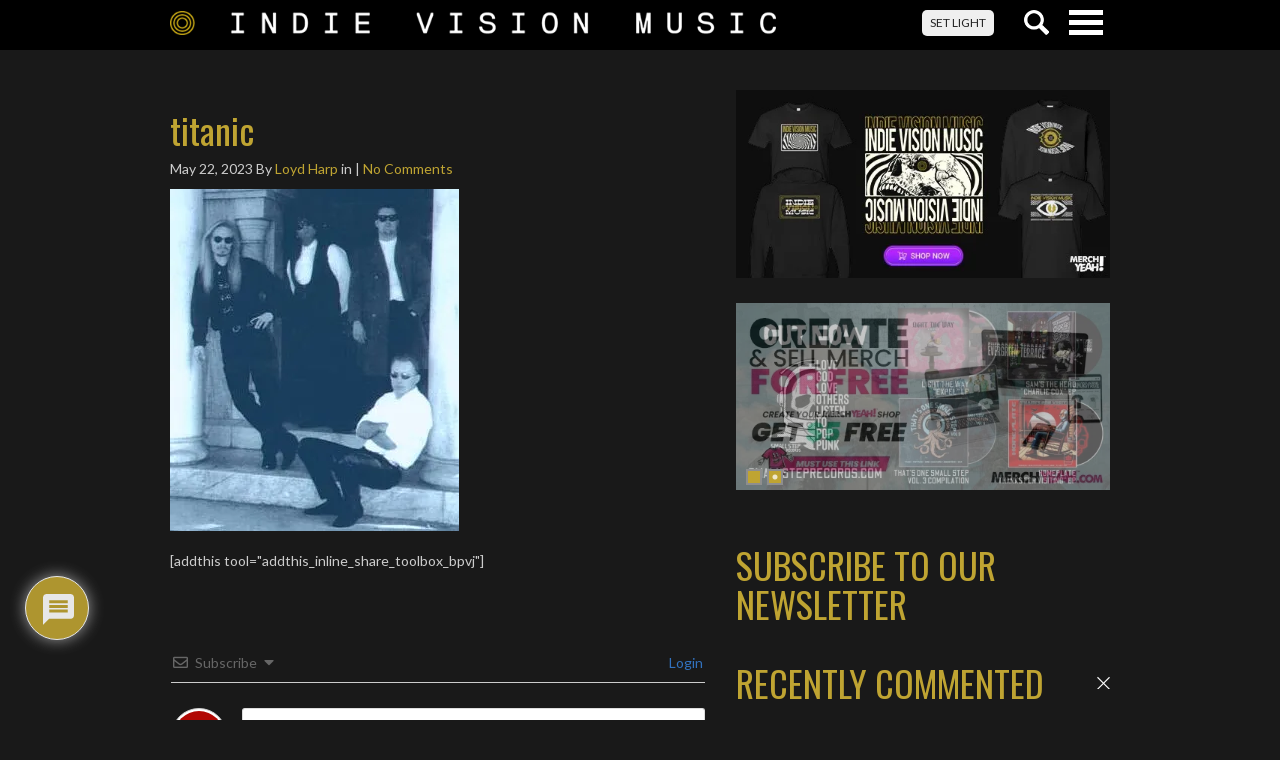

--- FILE ---
content_type: text/html; charset=utf-8
request_url: https://www.google.com/recaptcha/api2/anchor?ar=1&k=6Lftw14fAAAAAKV9yrCkfDYp_bil2B6hXiR-6dVS&co=aHR0cHM6Ly93d3cuaW5kaWV2aXNpb25tdXNpYy5jb206NDQz&hl=en&v=PoyoqOPhxBO7pBk68S4YbpHZ&theme=light&size=normal&anchor-ms=20000&execute-ms=30000&cb=p1l2q6g8oqvd
body_size: 49342
content:
<!DOCTYPE HTML><html dir="ltr" lang="en"><head><meta http-equiv="Content-Type" content="text/html; charset=UTF-8">
<meta http-equiv="X-UA-Compatible" content="IE=edge">
<title>reCAPTCHA</title>
<style type="text/css">
/* cyrillic-ext */
@font-face {
  font-family: 'Roboto';
  font-style: normal;
  font-weight: 400;
  font-stretch: 100%;
  src: url(//fonts.gstatic.com/s/roboto/v48/KFO7CnqEu92Fr1ME7kSn66aGLdTylUAMa3GUBHMdazTgWw.woff2) format('woff2');
  unicode-range: U+0460-052F, U+1C80-1C8A, U+20B4, U+2DE0-2DFF, U+A640-A69F, U+FE2E-FE2F;
}
/* cyrillic */
@font-face {
  font-family: 'Roboto';
  font-style: normal;
  font-weight: 400;
  font-stretch: 100%;
  src: url(//fonts.gstatic.com/s/roboto/v48/KFO7CnqEu92Fr1ME7kSn66aGLdTylUAMa3iUBHMdazTgWw.woff2) format('woff2');
  unicode-range: U+0301, U+0400-045F, U+0490-0491, U+04B0-04B1, U+2116;
}
/* greek-ext */
@font-face {
  font-family: 'Roboto';
  font-style: normal;
  font-weight: 400;
  font-stretch: 100%;
  src: url(//fonts.gstatic.com/s/roboto/v48/KFO7CnqEu92Fr1ME7kSn66aGLdTylUAMa3CUBHMdazTgWw.woff2) format('woff2');
  unicode-range: U+1F00-1FFF;
}
/* greek */
@font-face {
  font-family: 'Roboto';
  font-style: normal;
  font-weight: 400;
  font-stretch: 100%;
  src: url(//fonts.gstatic.com/s/roboto/v48/KFO7CnqEu92Fr1ME7kSn66aGLdTylUAMa3-UBHMdazTgWw.woff2) format('woff2');
  unicode-range: U+0370-0377, U+037A-037F, U+0384-038A, U+038C, U+038E-03A1, U+03A3-03FF;
}
/* math */
@font-face {
  font-family: 'Roboto';
  font-style: normal;
  font-weight: 400;
  font-stretch: 100%;
  src: url(//fonts.gstatic.com/s/roboto/v48/KFO7CnqEu92Fr1ME7kSn66aGLdTylUAMawCUBHMdazTgWw.woff2) format('woff2');
  unicode-range: U+0302-0303, U+0305, U+0307-0308, U+0310, U+0312, U+0315, U+031A, U+0326-0327, U+032C, U+032F-0330, U+0332-0333, U+0338, U+033A, U+0346, U+034D, U+0391-03A1, U+03A3-03A9, U+03B1-03C9, U+03D1, U+03D5-03D6, U+03F0-03F1, U+03F4-03F5, U+2016-2017, U+2034-2038, U+203C, U+2040, U+2043, U+2047, U+2050, U+2057, U+205F, U+2070-2071, U+2074-208E, U+2090-209C, U+20D0-20DC, U+20E1, U+20E5-20EF, U+2100-2112, U+2114-2115, U+2117-2121, U+2123-214F, U+2190, U+2192, U+2194-21AE, U+21B0-21E5, U+21F1-21F2, U+21F4-2211, U+2213-2214, U+2216-22FF, U+2308-230B, U+2310, U+2319, U+231C-2321, U+2336-237A, U+237C, U+2395, U+239B-23B7, U+23D0, U+23DC-23E1, U+2474-2475, U+25AF, U+25B3, U+25B7, U+25BD, U+25C1, U+25CA, U+25CC, U+25FB, U+266D-266F, U+27C0-27FF, U+2900-2AFF, U+2B0E-2B11, U+2B30-2B4C, U+2BFE, U+3030, U+FF5B, U+FF5D, U+1D400-1D7FF, U+1EE00-1EEFF;
}
/* symbols */
@font-face {
  font-family: 'Roboto';
  font-style: normal;
  font-weight: 400;
  font-stretch: 100%;
  src: url(//fonts.gstatic.com/s/roboto/v48/KFO7CnqEu92Fr1ME7kSn66aGLdTylUAMaxKUBHMdazTgWw.woff2) format('woff2');
  unicode-range: U+0001-000C, U+000E-001F, U+007F-009F, U+20DD-20E0, U+20E2-20E4, U+2150-218F, U+2190, U+2192, U+2194-2199, U+21AF, U+21E6-21F0, U+21F3, U+2218-2219, U+2299, U+22C4-22C6, U+2300-243F, U+2440-244A, U+2460-24FF, U+25A0-27BF, U+2800-28FF, U+2921-2922, U+2981, U+29BF, U+29EB, U+2B00-2BFF, U+4DC0-4DFF, U+FFF9-FFFB, U+10140-1018E, U+10190-1019C, U+101A0, U+101D0-101FD, U+102E0-102FB, U+10E60-10E7E, U+1D2C0-1D2D3, U+1D2E0-1D37F, U+1F000-1F0FF, U+1F100-1F1AD, U+1F1E6-1F1FF, U+1F30D-1F30F, U+1F315, U+1F31C, U+1F31E, U+1F320-1F32C, U+1F336, U+1F378, U+1F37D, U+1F382, U+1F393-1F39F, U+1F3A7-1F3A8, U+1F3AC-1F3AF, U+1F3C2, U+1F3C4-1F3C6, U+1F3CA-1F3CE, U+1F3D4-1F3E0, U+1F3ED, U+1F3F1-1F3F3, U+1F3F5-1F3F7, U+1F408, U+1F415, U+1F41F, U+1F426, U+1F43F, U+1F441-1F442, U+1F444, U+1F446-1F449, U+1F44C-1F44E, U+1F453, U+1F46A, U+1F47D, U+1F4A3, U+1F4B0, U+1F4B3, U+1F4B9, U+1F4BB, U+1F4BF, U+1F4C8-1F4CB, U+1F4D6, U+1F4DA, U+1F4DF, U+1F4E3-1F4E6, U+1F4EA-1F4ED, U+1F4F7, U+1F4F9-1F4FB, U+1F4FD-1F4FE, U+1F503, U+1F507-1F50B, U+1F50D, U+1F512-1F513, U+1F53E-1F54A, U+1F54F-1F5FA, U+1F610, U+1F650-1F67F, U+1F687, U+1F68D, U+1F691, U+1F694, U+1F698, U+1F6AD, U+1F6B2, U+1F6B9-1F6BA, U+1F6BC, U+1F6C6-1F6CF, U+1F6D3-1F6D7, U+1F6E0-1F6EA, U+1F6F0-1F6F3, U+1F6F7-1F6FC, U+1F700-1F7FF, U+1F800-1F80B, U+1F810-1F847, U+1F850-1F859, U+1F860-1F887, U+1F890-1F8AD, U+1F8B0-1F8BB, U+1F8C0-1F8C1, U+1F900-1F90B, U+1F93B, U+1F946, U+1F984, U+1F996, U+1F9E9, U+1FA00-1FA6F, U+1FA70-1FA7C, U+1FA80-1FA89, U+1FA8F-1FAC6, U+1FACE-1FADC, U+1FADF-1FAE9, U+1FAF0-1FAF8, U+1FB00-1FBFF;
}
/* vietnamese */
@font-face {
  font-family: 'Roboto';
  font-style: normal;
  font-weight: 400;
  font-stretch: 100%;
  src: url(//fonts.gstatic.com/s/roboto/v48/KFO7CnqEu92Fr1ME7kSn66aGLdTylUAMa3OUBHMdazTgWw.woff2) format('woff2');
  unicode-range: U+0102-0103, U+0110-0111, U+0128-0129, U+0168-0169, U+01A0-01A1, U+01AF-01B0, U+0300-0301, U+0303-0304, U+0308-0309, U+0323, U+0329, U+1EA0-1EF9, U+20AB;
}
/* latin-ext */
@font-face {
  font-family: 'Roboto';
  font-style: normal;
  font-weight: 400;
  font-stretch: 100%;
  src: url(//fonts.gstatic.com/s/roboto/v48/KFO7CnqEu92Fr1ME7kSn66aGLdTylUAMa3KUBHMdazTgWw.woff2) format('woff2');
  unicode-range: U+0100-02BA, U+02BD-02C5, U+02C7-02CC, U+02CE-02D7, U+02DD-02FF, U+0304, U+0308, U+0329, U+1D00-1DBF, U+1E00-1E9F, U+1EF2-1EFF, U+2020, U+20A0-20AB, U+20AD-20C0, U+2113, U+2C60-2C7F, U+A720-A7FF;
}
/* latin */
@font-face {
  font-family: 'Roboto';
  font-style: normal;
  font-weight: 400;
  font-stretch: 100%;
  src: url(//fonts.gstatic.com/s/roboto/v48/KFO7CnqEu92Fr1ME7kSn66aGLdTylUAMa3yUBHMdazQ.woff2) format('woff2');
  unicode-range: U+0000-00FF, U+0131, U+0152-0153, U+02BB-02BC, U+02C6, U+02DA, U+02DC, U+0304, U+0308, U+0329, U+2000-206F, U+20AC, U+2122, U+2191, U+2193, U+2212, U+2215, U+FEFF, U+FFFD;
}
/* cyrillic-ext */
@font-face {
  font-family: 'Roboto';
  font-style: normal;
  font-weight: 500;
  font-stretch: 100%;
  src: url(//fonts.gstatic.com/s/roboto/v48/KFO7CnqEu92Fr1ME7kSn66aGLdTylUAMa3GUBHMdazTgWw.woff2) format('woff2');
  unicode-range: U+0460-052F, U+1C80-1C8A, U+20B4, U+2DE0-2DFF, U+A640-A69F, U+FE2E-FE2F;
}
/* cyrillic */
@font-face {
  font-family: 'Roboto';
  font-style: normal;
  font-weight: 500;
  font-stretch: 100%;
  src: url(//fonts.gstatic.com/s/roboto/v48/KFO7CnqEu92Fr1ME7kSn66aGLdTylUAMa3iUBHMdazTgWw.woff2) format('woff2');
  unicode-range: U+0301, U+0400-045F, U+0490-0491, U+04B0-04B1, U+2116;
}
/* greek-ext */
@font-face {
  font-family: 'Roboto';
  font-style: normal;
  font-weight: 500;
  font-stretch: 100%;
  src: url(//fonts.gstatic.com/s/roboto/v48/KFO7CnqEu92Fr1ME7kSn66aGLdTylUAMa3CUBHMdazTgWw.woff2) format('woff2');
  unicode-range: U+1F00-1FFF;
}
/* greek */
@font-face {
  font-family: 'Roboto';
  font-style: normal;
  font-weight: 500;
  font-stretch: 100%;
  src: url(//fonts.gstatic.com/s/roboto/v48/KFO7CnqEu92Fr1ME7kSn66aGLdTylUAMa3-UBHMdazTgWw.woff2) format('woff2');
  unicode-range: U+0370-0377, U+037A-037F, U+0384-038A, U+038C, U+038E-03A1, U+03A3-03FF;
}
/* math */
@font-face {
  font-family: 'Roboto';
  font-style: normal;
  font-weight: 500;
  font-stretch: 100%;
  src: url(//fonts.gstatic.com/s/roboto/v48/KFO7CnqEu92Fr1ME7kSn66aGLdTylUAMawCUBHMdazTgWw.woff2) format('woff2');
  unicode-range: U+0302-0303, U+0305, U+0307-0308, U+0310, U+0312, U+0315, U+031A, U+0326-0327, U+032C, U+032F-0330, U+0332-0333, U+0338, U+033A, U+0346, U+034D, U+0391-03A1, U+03A3-03A9, U+03B1-03C9, U+03D1, U+03D5-03D6, U+03F0-03F1, U+03F4-03F5, U+2016-2017, U+2034-2038, U+203C, U+2040, U+2043, U+2047, U+2050, U+2057, U+205F, U+2070-2071, U+2074-208E, U+2090-209C, U+20D0-20DC, U+20E1, U+20E5-20EF, U+2100-2112, U+2114-2115, U+2117-2121, U+2123-214F, U+2190, U+2192, U+2194-21AE, U+21B0-21E5, U+21F1-21F2, U+21F4-2211, U+2213-2214, U+2216-22FF, U+2308-230B, U+2310, U+2319, U+231C-2321, U+2336-237A, U+237C, U+2395, U+239B-23B7, U+23D0, U+23DC-23E1, U+2474-2475, U+25AF, U+25B3, U+25B7, U+25BD, U+25C1, U+25CA, U+25CC, U+25FB, U+266D-266F, U+27C0-27FF, U+2900-2AFF, U+2B0E-2B11, U+2B30-2B4C, U+2BFE, U+3030, U+FF5B, U+FF5D, U+1D400-1D7FF, U+1EE00-1EEFF;
}
/* symbols */
@font-face {
  font-family: 'Roboto';
  font-style: normal;
  font-weight: 500;
  font-stretch: 100%;
  src: url(//fonts.gstatic.com/s/roboto/v48/KFO7CnqEu92Fr1ME7kSn66aGLdTylUAMaxKUBHMdazTgWw.woff2) format('woff2');
  unicode-range: U+0001-000C, U+000E-001F, U+007F-009F, U+20DD-20E0, U+20E2-20E4, U+2150-218F, U+2190, U+2192, U+2194-2199, U+21AF, U+21E6-21F0, U+21F3, U+2218-2219, U+2299, U+22C4-22C6, U+2300-243F, U+2440-244A, U+2460-24FF, U+25A0-27BF, U+2800-28FF, U+2921-2922, U+2981, U+29BF, U+29EB, U+2B00-2BFF, U+4DC0-4DFF, U+FFF9-FFFB, U+10140-1018E, U+10190-1019C, U+101A0, U+101D0-101FD, U+102E0-102FB, U+10E60-10E7E, U+1D2C0-1D2D3, U+1D2E0-1D37F, U+1F000-1F0FF, U+1F100-1F1AD, U+1F1E6-1F1FF, U+1F30D-1F30F, U+1F315, U+1F31C, U+1F31E, U+1F320-1F32C, U+1F336, U+1F378, U+1F37D, U+1F382, U+1F393-1F39F, U+1F3A7-1F3A8, U+1F3AC-1F3AF, U+1F3C2, U+1F3C4-1F3C6, U+1F3CA-1F3CE, U+1F3D4-1F3E0, U+1F3ED, U+1F3F1-1F3F3, U+1F3F5-1F3F7, U+1F408, U+1F415, U+1F41F, U+1F426, U+1F43F, U+1F441-1F442, U+1F444, U+1F446-1F449, U+1F44C-1F44E, U+1F453, U+1F46A, U+1F47D, U+1F4A3, U+1F4B0, U+1F4B3, U+1F4B9, U+1F4BB, U+1F4BF, U+1F4C8-1F4CB, U+1F4D6, U+1F4DA, U+1F4DF, U+1F4E3-1F4E6, U+1F4EA-1F4ED, U+1F4F7, U+1F4F9-1F4FB, U+1F4FD-1F4FE, U+1F503, U+1F507-1F50B, U+1F50D, U+1F512-1F513, U+1F53E-1F54A, U+1F54F-1F5FA, U+1F610, U+1F650-1F67F, U+1F687, U+1F68D, U+1F691, U+1F694, U+1F698, U+1F6AD, U+1F6B2, U+1F6B9-1F6BA, U+1F6BC, U+1F6C6-1F6CF, U+1F6D3-1F6D7, U+1F6E0-1F6EA, U+1F6F0-1F6F3, U+1F6F7-1F6FC, U+1F700-1F7FF, U+1F800-1F80B, U+1F810-1F847, U+1F850-1F859, U+1F860-1F887, U+1F890-1F8AD, U+1F8B0-1F8BB, U+1F8C0-1F8C1, U+1F900-1F90B, U+1F93B, U+1F946, U+1F984, U+1F996, U+1F9E9, U+1FA00-1FA6F, U+1FA70-1FA7C, U+1FA80-1FA89, U+1FA8F-1FAC6, U+1FACE-1FADC, U+1FADF-1FAE9, U+1FAF0-1FAF8, U+1FB00-1FBFF;
}
/* vietnamese */
@font-face {
  font-family: 'Roboto';
  font-style: normal;
  font-weight: 500;
  font-stretch: 100%;
  src: url(//fonts.gstatic.com/s/roboto/v48/KFO7CnqEu92Fr1ME7kSn66aGLdTylUAMa3OUBHMdazTgWw.woff2) format('woff2');
  unicode-range: U+0102-0103, U+0110-0111, U+0128-0129, U+0168-0169, U+01A0-01A1, U+01AF-01B0, U+0300-0301, U+0303-0304, U+0308-0309, U+0323, U+0329, U+1EA0-1EF9, U+20AB;
}
/* latin-ext */
@font-face {
  font-family: 'Roboto';
  font-style: normal;
  font-weight: 500;
  font-stretch: 100%;
  src: url(//fonts.gstatic.com/s/roboto/v48/KFO7CnqEu92Fr1ME7kSn66aGLdTylUAMa3KUBHMdazTgWw.woff2) format('woff2');
  unicode-range: U+0100-02BA, U+02BD-02C5, U+02C7-02CC, U+02CE-02D7, U+02DD-02FF, U+0304, U+0308, U+0329, U+1D00-1DBF, U+1E00-1E9F, U+1EF2-1EFF, U+2020, U+20A0-20AB, U+20AD-20C0, U+2113, U+2C60-2C7F, U+A720-A7FF;
}
/* latin */
@font-face {
  font-family: 'Roboto';
  font-style: normal;
  font-weight: 500;
  font-stretch: 100%;
  src: url(//fonts.gstatic.com/s/roboto/v48/KFO7CnqEu92Fr1ME7kSn66aGLdTylUAMa3yUBHMdazQ.woff2) format('woff2');
  unicode-range: U+0000-00FF, U+0131, U+0152-0153, U+02BB-02BC, U+02C6, U+02DA, U+02DC, U+0304, U+0308, U+0329, U+2000-206F, U+20AC, U+2122, U+2191, U+2193, U+2212, U+2215, U+FEFF, U+FFFD;
}
/* cyrillic-ext */
@font-face {
  font-family: 'Roboto';
  font-style: normal;
  font-weight: 900;
  font-stretch: 100%;
  src: url(//fonts.gstatic.com/s/roboto/v48/KFO7CnqEu92Fr1ME7kSn66aGLdTylUAMa3GUBHMdazTgWw.woff2) format('woff2');
  unicode-range: U+0460-052F, U+1C80-1C8A, U+20B4, U+2DE0-2DFF, U+A640-A69F, U+FE2E-FE2F;
}
/* cyrillic */
@font-face {
  font-family: 'Roboto';
  font-style: normal;
  font-weight: 900;
  font-stretch: 100%;
  src: url(//fonts.gstatic.com/s/roboto/v48/KFO7CnqEu92Fr1ME7kSn66aGLdTylUAMa3iUBHMdazTgWw.woff2) format('woff2');
  unicode-range: U+0301, U+0400-045F, U+0490-0491, U+04B0-04B1, U+2116;
}
/* greek-ext */
@font-face {
  font-family: 'Roboto';
  font-style: normal;
  font-weight: 900;
  font-stretch: 100%;
  src: url(//fonts.gstatic.com/s/roboto/v48/KFO7CnqEu92Fr1ME7kSn66aGLdTylUAMa3CUBHMdazTgWw.woff2) format('woff2');
  unicode-range: U+1F00-1FFF;
}
/* greek */
@font-face {
  font-family: 'Roboto';
  font-style: normal;
  font-weight: 900;
  font-stretch: 100%;
  src: url(//fonts.gstatic.com/s/roboto/v48/KFO7CnqEu92Fr1ME7kSn66aGLdTylUAMa3-UBHMdazTgWw.woff2) format('woff2');
  unicode-range: U+0370-0377, U+037A-037F, U+0384-038A, U+038C, U+038E-03A1, U+03A3-03FF;
}
/* math */
@font-face {
  font-family: 'Roboto';
  font-style: normal;
  font-weight: 900;
  font-stretch: 100%;
  src: url(//fonts.gstatic.com/s/roboto/v48/KFO7CnqEu92Fr1ME7kSn66aGLdTylUAMawCUBHMdazTgWw.woff2) format('woff2');
  unicode-range: U+0302-0303, U+0305, U+0307-0308, U+0310, U+0312, U+0315, U+031A, U+0326-0327, U+032C, U+032F-0330, U+0332-0333, U+0338, U+033A, U+0346, U+034D, U+0391-03A1, U+03A3-03A9, U+03B1-03C9, U+03D1, U+03D5-03D6, U+03F0-03F1, U+03F4-03F5, U+2016-2017, U+2034-2038, U+203C, U+2040, U+2043, U+2047, U+2050, U+2057, U+205F, U+2070-2071, U+2074-208E, U+2090-209C, U+20D0-20DC, U+20E1, U+20E5-20EF, U+2100-2112, U+2114-2115, U+2117-2121, U+2123-214F, U+2190, U+2192, U+2194-21AE, U+21B0-21E5, U+21F1-21F2, U+21F4-2211, U+2213-2214, U+2216-22FF, U+2308-230B, U+2310, U+2319, U+231C-2321, U+2336-237A, U+237C, U+2395, U+239B-23B7, U+23D0, U+23DC-23E1, U+2474-2475, U+25AF, U+25B3, U+25B7, U+25BD, U+25C1, U+25CA, U+25CC, U+25FB, U+266D-266F, U+27C0-27FF, U+2900-2AFF, U+2B0E-2B11, U+2B30-2B4C, U+2BFE, U+3030, U+FF5B, U+FF5D, U+1D400-1D7FF, U+1EE00-1EEFF;
}
/* symbols */
@font-face {
  font-family: 'Roboto';
  font-style: normal;
  font-weight: 900;
  font-stretch: 100%;
  src: url(//fonts.gstatic.com/s/roboto/v48/KFO7CnqEu92Fr1ME7kSn66aGLdTylUAMaxKUBHMdazTgWw.woff2) format('woff2');
  unicode-range: U+0001-000C, U+000E-001F, U+007F-009F, U+20DD-20E0, U+20E2-20E4, U+2150-218F, U+2190, U+2192, U+2194-2199, U+21AF, U+21E6-21F0, U+21F3, U+2218-2219, U+2299, U+22C4-22C6, U+2300-243F, U+2440-244A, U+2460-24FF, U+25A0-27BF, U+2800-28FF, U+2921-2922, U+2981, U+29BF, U+29EB, U+2B00-2BFF, U+4DC0-4DFF, U+FFF9-FFFB, U+10140-1018E, U+10190-1019C, U+101A0, U+101D0-101FD, U+102E0-102FB, U+10E60-10E7E, U+1D2C0-1D2D3, U+1D2E0-1D37F, U+1F000-1F0FF, U+1F100-1F1AD, U+1F1E6-1F1FF, U+1F30D-1F30F, U+1F315, U+1F31C, U+1F31E, U+1F320-1F32C, U+1F336, U+1F378, U+1F37D, U+1F382, U+1F393-1F39F, U+1F3A7-1F3A8, U+1F3AC-1F3AF, U+1F3C2, U+1F3C4-1F3C6, U+1F3CA-1F3CE, U+1F3D4-1F3E0, U+1F3ED, U+1F3F1-1F3F3, U+1F3F5-1F3F7, U+1F408, U+1F415, U+1F41F, U+1F426, U+1F43F, U+1F441-1F442, U+1F444, U+1F446-1F449, U+1F44C-1F44E, U+1F453, U+1F46A, U+1F47D, U+1F4A3, U+1F4B0, U+1F4B3, U+1F4B9, U+1F4BB, U+1F4BF, U+1F4C8-1F4CB, U+1F4D6, U+1F4DA, U+1F4DF, U+1F4E3-1F4E6, U+1F4EA-1F4ED, U+1F4F7, U+1F4F9-1F4FB, U+1F4FD-1F4FE, U+1F503, U+1F507-1F50B, U+1F50D, U+1F512-1F513, U+1F53E-1F54A, U+1F54F-1F5FA, U+1F610, U+1F650-1F67F, U+1F687, U+1F68D, U+1F691, U+1F694, U+1F698, U+1F6AD, U+1F6B2, U+1F6B9-1F6BA, U+1F6BC, U+1F6C6-1F6CF, U+1F6D3-1F6D7, U+1F6E0-1F6EA, U+1F6F0-1F6F3, U+1F6F7-1F6FC, U+1F700-1F7FF, U+1F800-1F80B, U+1F810-1F847, U+1F850-1F859, U+1F860-1F887, U+1F890-1F8AD, U+1F8B0-1F8BB, U+1F8C0-1F8C1, U+1F900-1F90B, U+1F93B, U+1F946, U+1F984, U+1F996, U+1F9E9, U+1FA00-1FA6F, U+1FA70-1FA7C, U+1FA80-1FA89, U+1FA8F-1FAC6, U+1FACE-1FADC, U+1FADF-1FAE9, U+1FAF0-1FAF8, U+1FB00-1FBFF;
}
/* vietnamese */
@font-face {
  font-family: 'Roboto';
  font-style: normal;
  font-weight: 900;
  font-stretch: 100%;
  src: url(//fonts.gstatic.com/s/roboto/v48/KFO7CnqEu92Fr1ME7kSn66aGLdTylUAMa3OUBHMdazTgWw.woff2) format('woff2');
  unicode-range: U+0102-0103, U+0110-0111, U+0128-0129, U+0168-0169, U+01A0-01A1, U+01AF-01B0, U+0300-0301, U+0303-0304, U+0308-0309, U+0323, U+0329, U+1EA0-1EF9, U+20AB;
}
/* latin-ext */
@font-face {
  font-family: 'Roboto';
  font-style: normal;
  font-weight: 900;
  font-stretch: 100%;
  src: url(//fonts.gstatic.com/s/roboto/v48/KFO7CnqEu92Fr1ME7kSn66aGLdTylUAMa3KUBHMdazTgWw.woff2) format('woff2');
  unicode-range: U+0100-02BA, U+02BD-02C5, U+02C7-02CC, U+02CE-02D7, U+02DD-02FF, U+0304, U+0308, U+0329, U+1D00-1DBF, U+1E00-1E9F, U+1EF2-1EFF, U+2020, U+20A0-20AB, U+20AD-20C0, U+2113, U+2C60-2C7F, U+A720-A7FF;
}
/* latin */
@font-face {
  font-family: 'Roboto';
  font-style: normal;
  font-weight: 900;
  font-stretch: 100%;
  src: url(//fonts.gstatic.com/s/roboto/v48/KFO7CnqEu92Fr1ME7kSn66aGLdTylUAMa3yUBHMdazQ.woff2) format('woff2');
  unicode-range: U+0000-00FF, U+0131, U+0152-0153, U+02BB-02BC, U+02C6, U+02DA, U+02DC, U+0304, U+0308, U+0329, U+2000-206F, U+20AC, U+2122, U+2191, U+2193, U+2212, U+2215, U+FEFF, U+FFFD;
}

</style>
<link rel="stylesheet" type="text/css" href="https://www.gstatic.com/recaptcha/releases/PoyoqOPhxBO7pBk68S4YbpHZ/styles__ltr.css">
<script nonce="OkB0rWi00n77-GhI6FvOiA" type="text/javascript">window['__recaptcha_api'] = 'https://www.google.com/recaptcha/api2/';</script>
<script type="text/javascript" src="https://www.gstatic.com/recaptcha/releases/PoyoqOPhxBO7pBk68S4YbpHZ/recaptcha__en.js" nonce="OkB0rWi00n77-GhI6FvOiA">
      
    </script></head>
<body><div id="rc-anchor-alert" class="rc-anchor-alert"></div>
<input type="hidden" id="recaptcha-token" value="[base64]">
<script type="text/javascript" nonce="OkB0rWi00n77-GhI6FvOiA">
      recaptcha.anchor.Main.init("[\x22ainput\x22,[\x22bgdata\x22,\x22\x22,\[base64]/[base64]/[base64]/[base64]/[base64]/[base64]/KGcoTywyNTMsTy5PKSxVRyhPLEMpKTpnKE8sMjUzLEMpLE8pKSxsKSksTykpfSxieT1mdW5jdGlvbihDLE8sdSxsKXtmb3IobD0odT1SKEMpLDApO08+MDtPLS0pbD1sPDw4fFooQyk7ZyhDLHUsbCl9LFVHPWZ1bmN0aW9uKEMsTyl7Qy5pLmxlbmd0aD4xMDQ/[base64]/[base64]/[base64]/[base64]/[base64]/[base64]/[base64]\\u003d\x22,\[base64]\x22,\x22wrzCk8KwwpjDuRtKw68ew4HCg8K2wqw2cMO/w6TCqivCnXzDpMKsw6VLXMKXwqgsw7bDksKUwqLCtBTCsh89NcOQwqJrSMKIMsKVVjtVVmxzw67Du8K0QUI2S8Ovwqwfw4oww7IGJj5wbi0AA8KOdMOHwr/DuMKdwp/Cv0/DpcOXJMK3H8KxJcKXw5LDicKqw4bCoT7CszA7NWBuSl/[base64]/wooaw51naA5WeXPDknTDi8OrZidlwpQVXAfCm3AmVMKqGcO2w7rChCzCoMK8wo/Cq8OjcsOYRCXCkg1Lw63DjHPDucOEw48zwovDpcKzBi7DrxoRwqbDsS5Ybg3DosOfwq0cw43DlTBeLMKlw452wrvDnsKIw7vDu0Eiw5fCo8K1wphrwrRsAsO6w7/CkMKOIsOdGcKiwr7CrcKaw4lHw5TCn8KHw498c8K2ecOxEsOHw6rCj3jCj8OPJBrDqE/Cul87wpzCnMKSJ8OnwoUawpYqMn4Cwo4VNcKMw5AdCEM3wpEMwoPDk0jCtMKRCmwQw6PCtzpbJ8Owwq/DucOawqTCtHLDhMKBTDtFwqnDnVRXIsO6wrd6wpXCs8OMw5l8w4dTwp3CsUR2bCvCmcOQEBZEw5zCpMKuLz5Uwq7CvEzCpB4OAzrCr3wAKQrCrVvCvCdeJkfCjsOsw7nCtQrCqE8eG8O2w5cqFcOUwro8w4PCkMORNhFTwqzCh1/[base64]/[base64]/Dg8KAdsOFGsKwwqZ6AMOnw7vDgMKeXTFfw7DCghsQbQ12w47CnsOLP8OvbhPCu314wq5nFHTCgcOdw79HSw5HOcO7wqoMUMKnB8KuwqRCwoV2ZD/CpXp+w53CgcKwYEV/w44PwpkGfMKhw5HCv1/[base64]/w7vCiwJNw5XDl0TDumrCr8OPwrjCtcORw5lkw6cdI1JEwq0eJw5ZwrzCo8OPKsORwojCmsKUwptVGMKqD2t7wroqfsK8w7kkwpZGIsKHwrVdw5Q3w5nCjcO+OV7Dvh/CqsKJw7PCimt3H8Olw5LDqyQ7FHfDv0EJw6whLMOOwrpHdl/CnsO9fBhpw7N2WMKOw4/[base64]/dCwME8KFDgfDlxzCox3CrMKNe8Kaw5/DrsOcXXnCtcKPw48PGcKTw7XDlFLCnMK6FV3DsVHCvirDmEvDqcOgw5hew4zCohzCpHUwwpw6w7JTAMKsfsOtw5B8wophwpnCqX/DizMbw53DsQ/ChHLDuRE6wrLDmsKUw5ZbXSvDrzDCicOkw6YRw77Dk8K3wojCoGjCr8OuwrjDhMOSw549ICXCgVTDjQEAPWLDrG41w7sEw6fCvF7ChkLCnsKQwoDCjTMCwqzCk8KIw4QHFcO7wpteEWXDunkMasK/[base64]/wqMzwoAJw47CuSdDPMK9Z8KlwrdCwoskC8OGfHQqJnDCky/DscOdw6PDpH4Ew5vCt2XDhsK3CUrCgsOfK8O5w7BDDljCu14tR1XDkMKvfcKDwqItwrlqARF5w6nChcKVL8K5wqR3w5bDtsKESsOIbg4Uwq8scMKBwo7CvTDCo8K/dsKXbyPDsnJzJMKUwqwBw7jDu8O5K05bEnhYwp9JwoQ3HcKdw4YGw4/DpG5ZwqHCvk59wqnCojdYV8OPw5PDucKGw4XDsgFpJUHDmsOeUGgKZMK9Z3nCjmnCgcK/USHDqXMUBV3CoxnCosOmwqfDkMOfcTXCtSY4w5PDiyE7woTChsKJwpRiworDsCd7STTDicKlw6JfNsORwrTDuXfDusKYeizCsm1BwqDCscKDwokMwrQ5CcK7JWJbUMKrwqktSsOCVsOfwp7CuMOlw5/DrBUMFsKsdMKYcDnCviJhwoAMwpQrHMOswprCrDXCtH5aW8K1D8KJw6YSU0IRBDsEZcKDwpzCpADDisK2wojCgy8OAiMrGR1fw71Jw6TDqXRqw5HDqz7CkGfDn8OoBcO8GsKswqEZYCfDnsKSKU/DlsOowpzDlDPCsV4JwrfCvScXwoHDlBnDlsKVwpJGwojDk8OVw4hFwr8zwqZVw7IwKMKyKcKFEWfDhMKQOXYPV8Kjw6Uww4/ClmfCljBOw6DCvcORwpp8H8KJMXjDl8KoDcO0YwLCkl3DgMKtWQZXJGLCgsOSZ0TDgcO/w7/Dh1HDoDXDhcOAwq9MBmJQAMOGLFoDwol7w7Rpa8OPwqJoWSXDlsOOw7zCrMKsfsOawpwSQRzClVfCoMKjUMOQw5HDk8K/[base64]/[base64]/TsOiwpI8DkwLT8OwYmLDsEDCrMKXw4DCscOTasOgwoQsw4jDv8KYQXrCmcKQWMOfWDZqX8ORMk/[base64]/Co1vCtStaw5Myw5nCsVLDrsKRZ8K4wojCsAZ2wpPDm1ZYT8KtLEAiw5F3w5sKw75ywpBxd8OBAsOLWMOqbMOrCMOyw4DDmm/[base64]/[base64]/Dlg1QwpbCqytjAsOFw4krOXgkwqPDtsOPK8KPAU0kcE3DisKaw4thw7bCn3DChQTDhQPDh0AtwofDpsOvw6cOMsOGw77CocK0wrg3ZcKcwqDCjcKXH8OERsOZw51ER3hkwrHCkxjDl8OtQsO8w7YNwrdaFcO2bMOZw7Y8w54JEw/DoUBjw4jCkxoUw7sZYy7ChsKRw5bCpVzCrApkbsO8WDjCj8OowqDCg8OSwqjChFs5HcK6wp0obxDCrsOAwoclbxc1w57CnsKmDsO1w6lxRiLCvcKQwok1w7BNZMKOw7/DrsOZwrPDicK/elvDm3hcGn/Drmd+Szw9bcOrw6p4U8KmdMOeF8Ojw4sbQsKqwqMwLcOLfMOcd2I6wpDDssKpZcKmVgUvHcO3b8O/w5/CuwMCFREzw58DwpHCh8K1w6EfIMO8IMOYw6oNw77CkcO/wpdibMOET8OYRVDCo8K2w748w4hlOEhXe8Kbwp4mw7QTwrU1ZMKXwokgwplFEcOXfMOiw7ERw6PCsGnCgMONw7HDhsOHOi8UUcOdaB/Cs8KZwrxJwojCisOxNMK3wobCkMOvwr96ZsKTwpZ/[base64]/DtxwmNlvCmShow57CtA7CgcOTwr86wqcafl1lZ8KVw60uGQZ5wqTCvxMcw7zDg8OxUgR9wrgbw7jDvcOKOsOpw6rDskc2w4XDgsObBn3CgMKQw5DCoTgvflAww7B4F8K0djHCvzrDhMO5NsKILcOYwqHDhyHClMOjcMKUwpTCgsKAZMOkw4hewq/DllZUdsOyw7YRFC3DoHzDk8K8w7fDkcOzw4o0wqXDgG89DMKfw6IKwoZZw4grw7PCqcK/dsKRwovDhsO+ckoNEDTDoRIUK8KqwpUfV2AaZRrDsVjDqcONw7ssNsKvw4UTf8OUw7XDjsKLa8KHwrZzwoNVwrfCrBPDkBLDkcOoD8Ogb8KnwqbDgngaTXIgw4/CqMKGXsKXwo4nKcOxVxvCtMKRw6/[base64]/[base64]/[base64]/[base64]/wolQBCTCgS/[base64]/DhSfCiMOFCXTCpTzCvgMKGsOwHFB7XlrDm8KGw4o+wrJsTMKwwpnDhVfDgMKewpsNwrfCuFDDgDsFYRPCjg40UcKgNMK4FsOtc8OuZ8OGS3vDisK5P8Orw7rDo8K/[base64]/[base64]/DnsOhw7HDpl4QE8K1w54+Z2EVXRMNw7bDpV7Cpz8MIFHCtFfCv8K+wpbDg8OQw5jDrFVJwonCl0fCtMOrwoPDpl0DwqxfP8Oow4/ChEc3w4LDssKuw4IuwpLDsGnCqw/DnFDDh8OjwqPDgXnDqMKWQMKNXx/DlsK8YMKoGHhmb8K4ZMO4wo7DlsKtVsKjwqzDk8KAVMOfw75jw6nDkMKLw6ttFn3CrsOJw4pcGsOjfHHDh8OdJy7ClScAX8OPHkPDlx4JB8O6H8OlbcK3f1w8WU4pw5/DjHQuwqA/DMOHw6DCvcOvw4VAw5FNw5nCt8ObeMOyw4xxNT/[base64]/WUZIw5Ntw5k3wrUqNMKOw7toK8OywoB4wobDosOHRW4pC0HChHhEwqTCq8KYDjkEw7tRc8Ogw7TCjQbDqyMHwoQXScOJRcK7ZB3Cvj3CkMK/w4/[base64]/HRrCssOMHglFfygqRBZrT8OtAWjDtwnDmHsrwpbDqn5Xw5V8wr7Dl1bDgG0gKW7DvcKtTmjDiyohwpzDq2HCgcOjUcOgFhRlwq3DlHLDoBJHwrHCq8KIGMOVBcKQwpHDvcKuJW1fMh/CmcOxFmjCqMOAL8OZU8Kqb37ClnBHwqTDpg3CpV7DshYUworDt8K6wrXCnEtNQcOGw6sALAEhwrhWw6MzXMODw5USwqcDBkp5wphnZcKdw5bDgcOGwrYtLMKJw4jDjcOBwq0CED/Ds8KERcKASW/[base64]/ScOfMmbDthVPJsOsSsOlwrtkL8OUVMORVcOcw6UbUis1QifChFvCi3HCl0xoXWPCvcK8wrzDssOZJUjCpT7CncOtw7HDizLDgcO3w7JkdyPCpFVNPlHCuMK5SWV3w57Cl8KhSXxlfMKvUk3ChMKSXkfDr8Kgw75ZA3x/PsOSO8K3TRk0E1jDg0/[base64]/[base64]/Dv8K1wo9QY8OMLcOWw4UQwqvDkAXChcOww6DCgcObwrJWw5/Dq8KnaBlJw6HCnsKdw405WsOSSz8aw4U7SUfDj8OJwpBGUsO/VzRRw6PDvHRjfU9MCMOJw6bDkltdw5MZfcKyA8OCwpLDmEjDlQXCssOafsO3ZQzCv8K2wpPCpGwNwoJjw7QfMsKIwqo/Wg/CnEkiTDZjU8KJwpXCqDpgWmNMwrHCr8KSDsOMwoDDpSLDnE7CqMKXwpQucWhSw6l/[base64]/dAtRwp7CgsKfw6w6bXnDh8Kmw67Dg1h1w5DDgcK2ZDtvdcOFHcOsw4fDtQ7DiMOJwqzCqsOeGcO0TsKXC8OWw6XDtUjDjEBxwrnCiUZlDTJIwr4KdU8RwqrCkGbDmMK5ScO7b8OVVcOvwrjCk8K8SsO+wqPDoMO8RcO2w67DssKuDx/ClgzDjXjCkBRWMiFAwojDiwPDq8ORw63Cj8K1w7NpLMKsw6g7HRBOwrxGw5pIwqLDklsMwqvDjzMBE8OTwp7CqsKXQ3nCpsOZf8OvLMKtaxcLSk/Cl8KqccKkwqJfw4PCsiMMwrgdw6nCmMK2Z0hkThknwpPDsgfCuUzDtHfDjcOdAcKRwrfDtQvDgMKQG0/CiB4tw7sla8O/wrjDucOfUMOrwpvClsOkMVXCvE/CqD/CgmvDsCsmw7EoZ8OEG8K9w5IiIsKVw6zDu8O9w4YrEA/DiMOjAxFfcsOrOMOQEhTCr1HCpMOvw6A/[base64]/DpUk0w40AwrjDhTvCphxvW8Kkw5XDnkXDsMKaEC7CnQYzwq/DpsKFw5Z+wqMcBsOqwrPDkMKsAT5gNRHCugFKwrdAwp8GF8K5w4HCtMO0w4cLwqQlfS1GFGzCrsOoOFrDo8K+VMK+Ch/CucK9w7DCqcOaGcOHwrAubzJIwo7DpsOtAnHCrcO8wofClMOIwqBJE8KqPxkJLV0pFcOmLMK/[base64]/DvcOGbg5uwpjDgcKNwqZ3STTDkcKfwoEZBMOhQAZIc8KCDw5Tw6lxG8OPCjxyfsKuwppFOMKASw7CukQaw6Vkwr7DncOgw7TDn3XCr8KdB8K/wrrCpcKweyjDqsKTwoXClQLCr3sFw4jDgwAYwoZDYDDCi8KWwpjDgVHChGvChMKIwohPw7sNw7MawqIjwrDDmTFrEMOgRMOUw4/Csw1Kw6JEwrMrGMOmwrPDjQPCmMKYRMOmfMKOwpPDpFnDtBBzwpPCg8OIw4cqwo9Xw5rCrMO4VQbDs2tSLkrCugbCiw/CthF+IBvCrsKzKxdgwo3ChkPDgcOnBMK3GTd1ZMOxYcK/w73ChVzCicK2LcO3wqfCh8KMw6JIPlDCj8Knw6QMw7bDhsOZCMKzcsKRw4zDlsOzwpQwQcOgfsKCVMOFwroHw5R/RnUlWwzCkMKGCF7Dq8Opw5NlwrLDm8OxST/DoVdrw6XCqzw4dmw9LsKDVMKTRWFgw6XDqT5vwqzCgzB0DcK/[base64]/AMKSwobDtDHCoMK6w78hw4xZCMKoJsKBGsKlY8OqBcOdTWDCjGTCu8ONw5nCvijCkzkcw65ULVjDlMO2w4DDmsO/bFLDth7DmMO2w7nDunZldcKOwopww7jDgH/Do8KPw75JwrkXUDrDqw8oQDbDg8OxUsKkI8KBwq7DtBIrfMOkwqg3w6LCoVI1ZsOnwpIcwpHCmcKSwqlewpsyMw1Vw4B7bxTDqsKjw5Abw4PDqEV4wq8mVw1mdXrCmR1MwpTDusKWaMKoAMOIfgDDoMKdw4/Dt8K4w5oTwoZjHS7CvB3Dqz4iwpLCkU57MFDDiwVoXjE+w5bDv8Kaw4NOwo3CrMOCC8O6GMKSLcKuMxNQw5vDnGbDhi/DhFnCnW7Ch8OgK8OyYiwkXEFkDsO2w7V3w5JIVcKGwq3DlmZ7NAo4w7/DhBkoJ23Cgz9mwqLCoR5cBcKjaMKvwqzDm0xUwp0Lw4/CgcKJwoHCjjhTwq9lw7VvwrTDkjZlwoU0KSMMwrYUHsOnw57DqVdMw61hA8OBwqzDm8O2wqPCiDshcEgZJQDCq8K/[base64]/DlzvDvWrDl23CrCYFVHd9f8OiwqHDggZBTMOyw7V6wprDgMOWw6ZgwpNMBMOwGcK1IAvCksKmw556D8Kww4Q1w4PCn3XDncOOEUvClRA7PhHCisO/[base64]/[base64]/CmUnDssOIantIwq7DlsOtw6dswozDtGXCoETDuHjDolYnJRTCq8Khw7FJB8KtDRh8w6MQw60ewr/DqEskNsOFw5fDoMKtwqPDgMKRO8KyOcOhI8O9csKaA8Oaw5XCl8OQOcK6bWs2wpPCsMKRRcKrYcOwHmHCsBTCu8OEwqXDj8OwGhVWw7XDlcO+wqZ4w6XCusOhwpDClcKeIl3CkkTCjWnDtXLCtcKtd0zDqndBfMOXw4ILEcKcXsOnwooSw5/ClXDDmgIbw6nCgcOAw6kWWcKwGmodJsOUA1zCvh/DscOcawQ9fsKZZRgOwrtuT27Dhg8DO2nCmcOmwrwAV0jCpVPDg27DoTN9w49xw57DhsKgwrbCscKjw5PDpVHCp8KOP0rCgcOeB8Kiw40DPcKILMOcwpcuw7ALDR7CjijDj0pjT8KVGSLCpEvDu20IbRt2w6ANw5UUwrwRw7/[base64]/[base64]/Ct8Ojw73Dr1IKCMKUwqBzw4BJFMKjwo/CuMKYESHCicOPXR/Cg8OpKG7CncO6wo3CgnfDpjnCocOSwo9qw6bCncOQDzjCjC3Ciy3Cm8OVwqTDnRHCsEwLw6ExHsOVd8OHw4zDvhPDpxjDuRjDlApxHmsWwrYcwqbCrQY+S8OEIcOfwpVOVzUqwpoBcV7Dp3HDu8Oxw4bDvsKQwqYkw5B2w7N/fMKawq52woTCqMKjwoILw63CmMKvWcOiaMOOAcOuF2YOwpoiw5F/[base64]/Dn1TCoWLDqDpmY8K1a8KMc8KSf8KZw4c0EcKdZ3RKwpp4PMKGw7zDqhkREGY7VUc6w4bDlMOrw6EPZcOpPCEoWDRFVsKjC1RaDh9NGAtJw5YjTcOvw5kLwqbCr8Ojwq1yeQJVE8Kmw71RwrfDncOpRcODY8O6w6jCicKdBGsDwoLCv8K1A8KcTsKKwr/[base64]/CizDDnVXDgj81wrrCkMOtbcKZw6Z5wqA/woTDpsKhCHsTARRdwoHDpMOcw4skwqbCgH3CuDEJBQDCqsKFRznDscKeW2fDqcKgHE7DgzHCqcKVFyjDiiXDhMK5w5pAcsOaLmlLw4FRwq3Co8K5w6NCJThrw7fDvMKLfsO7wpTDvMKrw61lwpBIKBp4fwfDkMKjKDrDjcOGwqDCvkjCmQ/[base64]/DtsKPc8OhB8OyZCrDnjrDrMOWwrsDwp0uUsOBezU8w5TDjsO7Hyt6L37CksKNGiTDu3RMPsO1JsKDVz0PwrzDnsOpwofDrBYoesO2wpLDncKSw5tRw5pIw7kpwqTDu8OOQ8OqDMOuw7EdwoczAcKBKmg2w7TCiDMHw47CmjMFw63DlHvCtmw/w5/Cg8O+woVrGSzDn8OJwq8ZEsOYXMO4wpQPJMOnIUY/by3Dp8KXAMOFO8OsaBdyecOaHcK1aUtgLA3DqsK0w5llWcOEQVY2GW10wr3CosOsS0bDmijDsifDlCbCv8Oywpo0LMOkwoDClS3Cv8OKTRDDn046UhJjY8K+TMKScD3DgW1ywqgKAwLCuMKpwojCt8K/[base64]/GF8AwqLDnMOpW8O7Q8KeacKtfn4zw5BIw5/DnVnCjz3CmEMFCsK7wot2EMOOwopxwr/DgE/[base64]/Djx8cIjHCnMKnN2wbNCRew4jDux1zCykfwpxPLMOtw7EKUMKPwr03w6kdc8OhwqTDumMQwrHDkE3CtMOGfk3DusKlXsOqUcKfw4LDs8OUKGwOw6/[base64]/[base64]/CkD3DvDInw5/Cu8Kdw5rClcKcwqZ/[base64]/ChF/DhMOBc8KZNsO2KcO1wovDvcKUHnvCqh5aw7kVw48rw5bCpsKxwp9bwobDt3sVeFkNwp0xwpHDtB3Clhxkw6TCrlhpBU3CjSl2wo/CqTbDmMOrRWdHHMOkw7TClsKZw7IJEsKcw7HCiRfCgSLDgnBgw7lhS2Qmw55HwoUpw70nOsKeaiHDjcOxRi3DoXTDsirDpsKgbAQww7/CvMOsfCHDlcKgWsOOwroaKMKEw4ENbSJkRS1fwqrDpsOYVcKfw4TDq8KnR8Onw6RoLcO5CF/DvkTDsWXCoMK9wpHChhEdwoVcEcKTOsK4CsK2HsOEQRfDjMOVwpQUBBTDoSVFw7DCkgRSw7djSF1Pw5YHw5VAw6zCsMK5YsKMdCkJw7oXPcKIwqfCnsOLRWjCtmM7wqghw43CosOkOE7ClcK9IXPDhsKTwpHCpcOLw7/[base64]/Ck8KMX8OzwpM/bzHDrWc/wp/DuGjCp3HDgsOfFcOAVH/DrTzCuiPDlcOqw6DClMOkwo/[base64]/Dq8OBc0t+w4YXwq1Jw5Zzw68bB8KMwpTClAh4IMKlDsOUw7/DjcK6Hy/CrlPCm8OmCMKDKXrCosK8w4zDksORHnDDtUFJwrEfw5DDhUNKwrQafS3DrcOdHMOkwozCpgANwpt+LWXCpXXCoR1YYcOmNUTCj2XDqEnCjMO/[base64]/DoV7Cg1HCo8KuK13Cs8KyShNewrDClVHCuMKzwrXDgzTCtAItw7JkVcOITG0mwogCPj/CnsKHw45nw7QfIC7DuXRNwr4Mwp7DhEXDvsKEw5hyejzDsSbCvMKxDsKXwqRPw6cfHMOUw7vCn2PDph3DqsOzY8OOVinDnyEpBsO7Jg4Tw57DqsKicznCqMKAw4VkaQTDkMKew6XDrsO7w4IJPFXCrCPChsKNEhdNGcO/TMK4w5bCgsKEAHMBwqwDwojCpMODdcKSdsO8wrcGeDvDq243bsOfw4JEw63CrMOdUMK6w7vDtRh5An/ChsK4wqXCkmbDocKifcOgNsKEcy/DuMKywrPDjcOSw4HDjMKNACTDlx1ew4YCSsK3FcOeaiDDnSIEakEowqrCuBQZWUQ7dcKeKMKqwp0UwoZHYcKqOxPDkX3DpMKGfxPDnRBUCsKFwofCplfDu8K9w789WwHCuMOdwr/[base64]/[base64]/[base64]/IxkmD3INw6fDhcK4w69yFk7CvAbDiMOLwrHDtCnCrMKrEx7Dn8OqIsKbF8OqwrvCuyjDp8KOwpjCmi7DvsO8wpvDncOYw7JAw5Uoe8O9VRvCt8KbwpzCiV/[base64]/woR9VFMew4fDhzQTw6FWwo4PWsKie2w6wrYIJMObw6sQAMKBwrbDgMOwwqE5w4/CicO4ZMKbw6XDusOKNcODTcKNwoc7wpfDn2N6G0/DljMMAj/Dh8Kfwo7DuMOYwofCh8OhwoLCinlbw5PDqMKhw6rDthttI8ODWy8Ec2fDgS/DqlfDssKAVsOcTSM8NsOAw5l1X8KjB8OLwooDA8K4wp3DssKswpAhSWktc2g9wq/CkVEhGcOYIVvDs8Oeb27DpRfCmcOgw54pw5XDpcOFwo1fK8KIw6ZawrXCs2TDtcODw44mOsOcOAbDmMOQVChjwpxhfkXDmcKTw6vDssOSwrcDb8K/[base64]/Ci1fDmxd7ODLCiENyEsKWw6XDt8ONwojDv8OfBsO3WRHDn8K5w5sYw4l8BcKlVcOaf8KmwrdYM1FKa8OeSMOtwq7DhnhHJFHDhsOSZ0ZmBcOyd8OHLFRyJMKnw7lJwrZ5OHHCpFMSwpzDsTx6bBBkwrTDpMK9wpxXVwvDt8KnwqI/DyNvw4kww49ZAcKZRhbCv8Oqw5jDiB89VcOEwrEEw5MFUMKifMOFw6t2SkIeIcK+wrjClA7CjCQVwqZ4w7LCjsKxw5hhbUnCk3dYw4Idw7PDmcKofWAbw7fCg3ceV1wvw4XDo8KqUcOgw7DDpcOkw6LDucKAwqQNwpkaFi9yFsO2wo/DuFY7w6PDosOWQcKZw4vCmMK+wq7DrMKrwrvCrcKxw7jClCzDkTDChcKOw50kcsKvwoF2KVrDilUafDfCp8OHbMK2YsOxw5DDsTVacsK5B1LDt8KfAcOhwqtVwqtEwodBJ8K/[base64]/DoHRNwqF+XDPCrcOBwpkAwrhywrVmwp/[base64]/worDli9GwpEnZG1YwrZWwrJRAMKCTcOtw4PCjsOaw6Bsw4DCjMOcwqnDr8OVYinDvx/[base64]/wqfCo8OswrfCvcO3wqrDkMOew51DQXooeGvCscONSFtnw55iw4YKw4DCrD/ChsOLGlHClxTCnVnCmGVdSzDCiwRZfGw/wrEjwqcMST7CvMOxw4zDs8K1GCtKwpN+NsKjwocYw51HDsKmw6bCnk8Jw6llw7PCoShXwo1CwpXDlG3CjX/CsMKOw5XCmsKwasKqwo/Doy8sw6gTw55hw4h+OsODw5pIVkhMVFrDrVnClMKGw7fDgAXCncKKHDbCqcK0w47CkcKUw5fCtsKbw7MkwqRJw6tCJW9BwoE+wqIRwoTDmRXCt3cIC3YswobDnW5Aw6jCusKiw4vDuzlhLMKxw6lTw6XCqsO6OsO/NCfDiwrCtW3CtGIrw7drwofDniBocMOvUsKFesKcw6pIP3tKPwXDssOvRTl2wqjCtmHCkgPCu8OBR8Odw5Iswo92wo05w7zCpSbCmiFVfxUcWibChzTDhELCoCF2QsOqw7d0wrrDngPCs8K/[base64]/DjSvCucKjRmUtUcOnw68hwrrCoRMpY8KPwrdJMQXCoHkhPhJJQWvDpMOhw4fCkFjDm8KAw6FEwpgZwrgSPsOZwpQjw4U8w5bDkHBoe8Kqw7lHw5giwrPCiUAyNnDCpsOzVXMow5HCoMOzwoLClHDDi8KNNX1fIUwuwr98wqHDvh3Cs01/[base64]/DnAdQw5YqwpTCiQpzwoXDj8OTwrR0HsK4IMOzAm/CoEpMDmgoG8OzX8KMw7YdJxHDjg7Cm1DDu8O5wqLDrgQCwrXDr0nCphXClcK9F8O4TcKqw6vCp8O9W8Odw4/Di8KAcMKAwrJzw6UCEMKKacKtZ8ORw6QSdn3CiMOPwqXDoGJsLU/[base64]/w6dRAMKew6UZw4gEZ0pIMcOfwroNwrPCv1ITRUbDiCtYwoLDvcOBw7Ivw4fChmJxFcOGVMKGEXFswqJ/w63Ds8KzAMOWw5ZLw5ZceMKkw4UiTQtuMcKFKsK3w63DpcO2I8KHQnrDt2d+BzotX2opwojCr8O8M8KXO8Orw73Dpx3CqErCukRNwrRpw47DhW8QMQ8/[base64]/Cs2AZdkrDo8KFJRY6IijCr8OLw7UiwqHDrWrDgyvDrwXDuMKBaTwEaWUsOVw4RcKfwrVLfAQNeMOCUMKLE8Oiw51kRF00VwtcwrbCncOOenM8AhTDpMK/wqQew6nDvAZGw7omcD8SfcKFwq4nGMKNZExpwqDDo8K2w7EWwroLwpAnR8OxwoXCkcOeJ8Ktf0EWw77CrsOzworCo17DglrChsKZbcO6bUMDw4zChMOMwpsvEE9pwrDDvg/CqcOeW8KtwoVhQR7DuhDCryZjwoxPJiw9wrl2w5vDssKILk/CvUXCu8OwZQLDnz7DosOhwoN+wq3DssK6DVnDuxYwMCHDmMOkwrfDuMOSwoZTScOEesK5wodALhUpWcOnwpMnwpx/PmocJhAWccOWw6seYS0sUGrCiMOCI8OEwqnDhVzDhsKdZyfCtgPChHFFUsOTw6Mrw5rCjcKcw4ZVw4BTw4weDmYjDzoMLnnCnsKnLMK/CC18IcOGwqcZa8OvwoNEQ8KQHD5iw5VKM8OrwqLCiMOWWDBXwpVnw63CrFHCi8O/[base64]/[base64]/CgMO4w60bwoIZwrZowohjwr0iVHHDsy5XZDbChMKvw68sYcOswrsqw6DCryzCpw1nw5XCksK9woc0w4IfIcOcwo0mDk95TsKuTA7DlTTCvMOkwrJYwoFmwp/[base64]/GcKXw77DrHVVT8Klc8Oce8KxMcOiw7nCnA/DpsKOfF4RwrR2DcOJG2o4NcKwL8Kmw6vDnsOlwpLCpMK7VMOCVTMCwrrCqsOTwqtkwrzDhDHCrsKhw4bDtE/DiBTCsEkXw77CshdFw5fCtgnDiGlrwrLDgTnCn8OeUXLDnsOcwrFWKMKHHFg6EMK0wr5iw5/DocKZw5zCkzMMa8K+w7zCncKMwq5dwpA0HsKbX1TDvU7Ds8KIw5XCpsKQwpNHwpjDu2zCogXCjMK8w5JHTGhaXwXCiHzCpA7Cr8KrwqDDnMOUDMOGV8OuwrEjGcKWwqhnwpJ1wpJmwoR/A8Obw6/CkTPCvMK5c2UzJcKaw4zDmA5dwpFAFsKMTMKtZm/Dglhcc1XCji48w5MwSsKYNcKhw57CqEvCvzDDlcKlV8OJw7PCi3nCpw/[base64]/[base64]/w4rCk8Ksw5PDpiEAwp04CCXCmcKPw7VxCMKyRGhqwrQsVsOGwo7DjE8PwqPCr0XDmsOGw7s1Ly/DoMKRwp88ShvDv8OmPcOiY8OBw5xTw6kTbT3Du8OmLMOMacOoPkbDi1EQw7bDqsOfHWrDr33CkAtgw7LDngEbI8OGGcO+wrzDlHJzwpXDl2/[base64]/DvsK/[base64]/dMKIwprCqsO1KTBBD8OUw4lEwpvCqcKoNWbCl3rCgsO6w4Vsw7TDjcKlccKMGSfDlsOHNG/Cj8Ocwr3CkcOVwrNYw7HCgsKbDsKPasKFc1jDssONMMKRwp8cZCARw6LDusOUeDojDMObw7kUwoXCr8OFIcOxw4ksw7wjfFIPw7MLw6ZuCx9fw44KwrXCn8KKwqDCr8O+LGjDjFnCpcOmwpc/wp1/woMLw6dCw6ckwrPDmcKgPsKET8KwLT14wpTCn8Kuw6jCnsK4wpwjw7XCjsKlFzorasKLJsOfBFYNwpbDusO0K8OycDUXw6zCo0TCvW8BNMKuVWlewp3CgsKmw7vDgV5swqY/wqLDvlTCqiDCicOiwrHCjx9gfMK4woDCt1DCmBAbwrh7wrPDv8OEF2FLw64fw6jDkMOFw4NWA3LDj8OfIMORK8KOBVJHfRw8RcOKw6QvVxXCrcKJHsKeXMOuw6XCnMKMwqkuKsK4FMOHNmtMKMKCcsOKRcO/[base64]/DrR9Uw4J5SUdhc3E9w5gpwonCvD52O8KCwoknccKnwrLCkMOPwoLCriBSwoZ3w6Usw6kxUybCgHYbKcKgw4nDtgrDmxtBOEjCoMOJC8O/w4DDj1TCrWwIw6xLwqTCiB3CsgLDmcO+L8O9wogdLELDl8OODMKDSsKiQ8OEdMOWLMKgw6/[base64]/Cv2rDqcONel9KwoUTUn0aw5hKbsOaLcKfw6FsUcORIHzDrFhUAULDksOkDcOoDmI+SyDDl8OaLlzClSfCniXDuWY+wprDmsOuZcO5w5fDn8Opw7HDr0Q7woXClibDoyjCmg1nw7kgw7LDosO/wrjDksOZRsKsw6PCgMOvwrTDiQFhThDDr8OdfMOowphwUH5mw5VjJ03DvMOow7TDgsOeGR7ChHzDskzCgsO6wo4NVjPDvsOrw7ZFw7/[base64]\\u003d\x22],null,[\x22conf\x22,null,\x226Lftw14fAAAAAKV9yrCkfDYp_bil2B6hXiR-6dVS\x22,0,null,null,null,0,[21,125,63,73,95,87,41,43,42,83,102,105,109,121],[1017145,942],0,null,null,null,null,0,null,0,1,700,1,null,0,\[base64]/76lBhnEnQkZnOKMAhnM8xEZ\x22,0,0,null,null,1,null,0,1,null,null,null,0],\x22https://www.indievisionmusic.com:443\x22,null,[1,1,1],null,null,null,0,3600,[\x22https://www.google.com/intl/en/policies/privacy/\x22,\x22https://www.google.com/intl/en/policies/terms/\x22],\x22VZQ2/vXLteYK8t3Hg/6XElC/4sTGb+u4oqOkcv7LuKc\\u003d\x22,0,0,null,1,1769059706492,0,0,[162,57,227],null,[164,148],\x22RC-Etis-twbTjSdng\x22,null,null,null,null,null,\x220dAFcWeA7ixZn38HJBC_Pp1YcrW8yqDoHWbE84LKTSN3PMNI4mMuq92IWPuI17L1YOpPFwizwBIbOs14Ft9EIeMQuKE57qn7dZJA\x22,1769142506468]");
    </script></body></html>